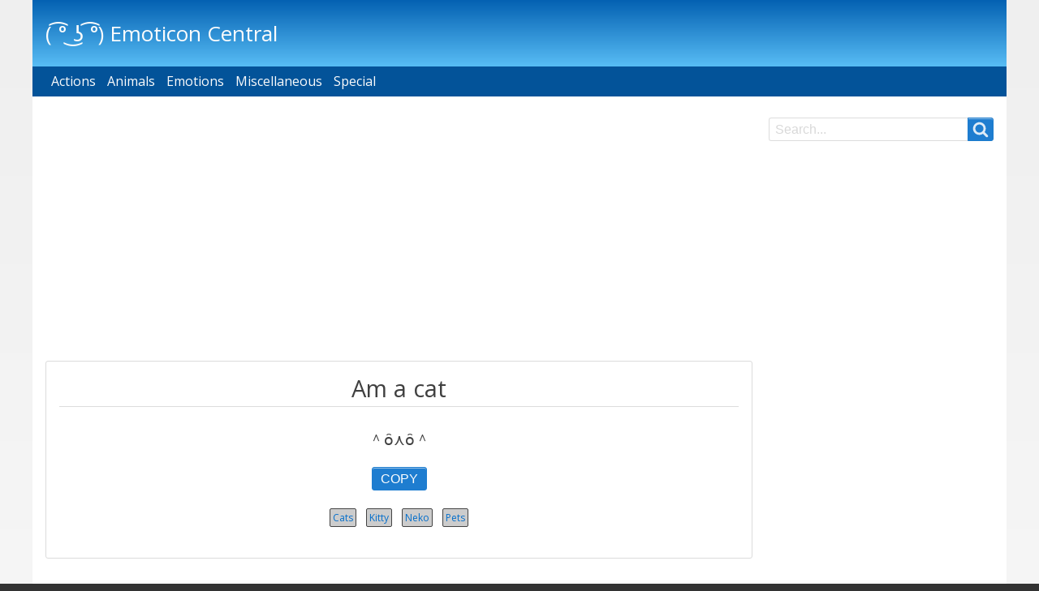

--- FILE ---
content_type: text/html; charset=UTF-8
request_url: https://emoticoncentral.com/am-a-cat
body_size: 5226
content:
<!DOCTYPE HTML>
<html lang="en-us" class="no-js adaptivetheme">
<head>
<meta charset="utf-8">
<meta name="viewport" content="width=device-width, initial-scale=1">
<meta name="description" content="＾ȏ⋏ȏ＾">
<meta property="og:locale" content="en_US" />
<meta property="og:type" content="article" />
<meta property="og:title" content="Am a cat — ( ͡° ͜ʖ ͡°) Emoticon Central" />
<meta property="og:description" content="＾ȏ⋏ȏ＾" />
<meta property="og:url" content="https://emoticoncentral.com/am-a-cat" />
<meta property="og:site_name" content="( ͡° ͜ʖ ͡°) Emoticon Central" />
<title>Am a cat — ( ͡° ͜ʖ ͡°) Emoticon Central</title>
<link rel="stylesheet" href="/style.css" />
<link rel='stylesheet' href='//fonts.googleapis.com/css?family=Open+Sans' type='text/css' />
<link href="/themes/pixture_emo/images/touch-icons/Icon-76-2x.png" rel="apple-touch-icon" sizes="152x152" />
<link href="/themes/pixture_emo/images/touch-icons/Icon-60-2x.png" rel="apple-touch-icon" sizes="120x120" />
<link href="/themes/pixture_emo/images/touch-icons/Icon-76.png" rel="apple-touch-icon" sizes="76x76" />
<link href="/themes/pixture_emo/images/touch-icons/Icon-60.png" rel="apple-touch-icon" sizes="60x60" />
<link href="/themes/pixture_emo/images/touch-icons/Icon-60.png" rel="shortcut icon" />
<link rel="shortcut icon" href="/sites/default/files/favicon.ico" type="image/vnd.microsoft.icon" />
<link rel="canonical" href="https://emoticoncentral.com/am-a-cat" />
<script async src="https://pagead2.googlesyndication.com/pagead/js/adsbygoogle.js?client=ca-pub-1048206867343408" crossorigin="anonymous"></script></head>
<body role="document" class="user-logged-out path-node path-emoticon-flipping-tables page-node-type--emoticon theme-name--pixture-emo ms-dropmenu bp--wide">
<div class="page">
<header class="l-pr page__row pr-header" role="banner" id="masthead">
<div class="l-rw regions container pr-header__rw arc--1 hr--1" data-at-regions="">
<div  data-at-region="region-header-first" class="l-r region pr-header__header-first"><div id="block-pixture-emo-branding" class="block block-branding block-system block-system-branding-block">
<div class="block__inner block-branding__inner">
<div class="block__content block-branding__content site-branding"><span class="site-branding__text"><strong class="site-branding__name"><a href="/" title="Home" itemprop="url" rel="home" class="site-branding__name-link">( ͡° ͜ʖ ͡°) Emoticon Central</a></strong></span></div></div>
</div>
</div>
</div>
</header>
<div class="l-pr page__row pr-navbar" id="navbar">
<div class="l-rw regions container pr-navbar__rw arc--1 hr--1" data-at-regions="">
<div  data-at-region="region-navbar" class="l-r region pr-navbar__navbar"><nav role="navigation" aria-labelledby="block-pixture-emo-main-menu-menu" id="block-pixture-emo-main-menu" class="rm-block rm-config-provider--system rm-plugin-id--system-menu-blockmain js-hide">
<div class="rm-block__inner">
<div class="rm-toggle">
<button href="#rm-content" class="rm-toggle__link un-button" role='button' aria-controls="rm-content" aria-expanded="false">
<svg class="rm-toggle__icon" viewBox="0 0 1792 1792" preserveAspectRatio="xMinYMid meet"><path d="M1664 1344v128q0 26-19 45t-45 19h-1408q-26 0-45-19t-19-45v-128q0-26 19-45t45-19h1408q26 0 45 19t19 45zm0-512v128q0 26-19 45t-45 19h-1408q-26 0-45-19t-19-45v-128q0-26 19-45t45-19h1408q26 0 45 19t19 45zm0-512v128q0 26-19 45t-45 19h-1408q-26 0-45-19t-19-45v-128q0-26 19-45t45-19h1408q26 0 45 19t19 45z"/></svg>
<span class="rm-toggle__label" id="block-pixture-emo-main-menu-menu">Main menu</span>
</button>
</div><div class="rm-block__content" id="rm-content">
<ul class="menu odd menu-level-1 menu-name--main">
<li class="menu__item is-parent menu__item--expanded menu__item-title--actions" id="mlid-actions"><span class="menu__link--wrapper is-parent__wrapper"><a href="/category/actions" class="menu__link">Actions</a></span><ul class="menu is-child even menu-level-2">
<li class="menu__item menu__item-title--fighting" id="mlid-fighting"><span class="menu__link--wrapper"><a href="/category/fighting" class="menu__link">Fighting</a></span></li>
<li class="menu__item menu__item-title--flipping-off" id="mlid-flipping-off"><span class="menu__link--wrapper"><a href="/category/flipping" class="menu__link">Flipping Off</a></span></li>
<li class="menu__item menu__item-title--music" id="mlid-music"><span class="menu__link--wrapper"><a href="/category/music" class="menu__link">Music</a></span></li>
<li class="menu__item menu__item-title--running" id="mlid-running"><span class="menu__link--wrapper"><a href="/category/running" class="menu__link">Running</a></span></li>
<li class="menu__item menu__item-title--sleeping" id="mlid-sleeping"><span class="menu__link--wrapper"><a href="/category/sleeping" class="menu__link">Sleeping</a></span></li>
<li class="menu__item menu__item-title--sports" id="mlid-sports"><span class="menu__link--wrapper"><a href="/category/sports" class="menu__link">Sports</a></span></li>
<li class="menu__item menu__item-title--table-flipping" id="mlid-table-flipping"><span class="menu__link--wrapper"><a href="/category/table-flipping" class="menu__link">Table Flipping</a></span></li>
<li class="menu__item menu__item-title--thinking" id="mlid-thinking"><span class="menu__link--wrapper"><a href="/category/thinking" class="menu__link">Thinking</a></span></li></ul></li>
<li class="menu__item is-parent menu__item--expanded menu__item-title--animals" id="mlid-animals"><span class="menu__link--wrapper is-parent__wrapper"><a href="/category/animals" class="menu__link">Animals</a></span><ul class="menu is-child even menu-level-2">
<li class="menu__item menu__item-title--cats" id="mlid-cats"><span class="menu__link--wrapper"><a href="/category/cats" class="menu__link">Cats</a></span></li>
<li class="menu__item menu__item-title--dogs" id="mlid-dogs"><span class="menu__link--wrapper"><a href="/category/dogs" class="menu__link">Dogs</a></span></li>
<li class="menu__item menu__item-title--other-animals" id="mlid-other-animals"><span class="menu__link--wrapper"><a href="/category/other-animals" class="menu__link">Other Animals</a></span></li>
<li class="menu__item menu__item-title--pigs" id="mlid-pigs"><span class="menu__link--wrapper"><a href="/category/pigs" class="menu__link">Pigs</a></span></li>
<li class="menu__item menu__item-title--sea-creatures" id="mlid-sea-creatures"><span class="menu__link--wrapper"><a href="/category/sea-creatures" class="menu__link">Sea Creatures</a></span></li></ul></li>
<li class="menu__item is-parent menu__item--expanded menu__item-title--emotions" id="mlid-emotions"><span class="menu__link--wrapper is-parent__wrapper"><a href="/category/emotions" class="menu__link">Emotions</a></span><ul class="menu is-child even menu-level-2">
<li class="menu__item menu__item-title--angry" id="mlid-angry"><span class="menu__link--wrapper"><a href="/category/angry" class="menu__link">Angry</a></span></li>
<li class="menu__item menu__item-title--confused" id="mlid-confused"><span class="menu__link--wrapper"><a href="/category/confused" class="menu__link">Confused</a></span></li>
<li class="menu__item menu__item-title--crazy" id="mlid-crazy"><span class="menu__link--wrapper"><a href="/category/crazy" class="menu__link">Crazy</a></span></li>
<li class="menu__item menu__item-title--excited" id="mlid-excited"><span class="menu__link--wrapper"><a href="/category/excited" class="menu__link">Excited</a></span></li>
<li class="menu__item menu__item-title--happy" id="mlid-happy"><span class="menu__link--wrapper"><a href="/category/happy" class="menu__link">Happy</a></span></li>
<li class="menu__item menu__item-title--hurt" id="mlid-hurt"><span class="menu__link--wrapper"><a href="/category/hurt" class="menu__link">Hurt</a></span></li>
<li class="menu__item menu__item-title--love" id="mlid-love"><span class="menu__link--wrapper"><a href="/category/love" class="menu__link">Love</a></span></li>
<li class="menu__item menu__item-title--meh" id="mlid-meh"><span class="menu__link--wrapper"><a href="/category/meh" class="menu__link">Meh</a></span></li>
<li class="menu__item menu__item-title--sad" id="mlid-sad"><span class="menu__link--wrapper"><a href="/category/sad" class="menu__link">Sad</a></span></li>
<li class="menu__item menu__item-title--smug" id="mlid-smug"><span class="menu__link--wrapper"><a href="/category/smug" class="menu__link">Smug</a></span></li>
<li class="menu__item menu__item-title--successful" id="mlid-successful"><span class="menu__link--wrapper"><a href="/category/successful" class="menu__link">Successful</a></span></li>
<li class="menu__item menu__item-title--surprised" id="mlid-surprised"><span class="menu__link--wrapper"><a href="/category/surprised" class="menu__link">Surprised</a></span></li>
<li class="menu__item menu__item-title--thankful" id="mlid-thankful"><span class="menu__link--wrapper"><a href="/category/thankful" class="menu__link">Thankful</a></span></li>
<li class="menu__item menu__item-title--worried" id="mlid-worried"><span class="menu__link--wrapper"><a href="/category/worried" class="menu__link">Worried</a></span></li></ul></li>
<li class="menu__item is-parent menu__item--expanded menu__item-title--miscellaneous" id="mlid-miscellaneous"><span class="menu__link--wrapper is-parent__wrapper"><a href="/category/miscellaneous" class="menu__link">Miscellaneous</a></span><ul class="menu is-child even menu-level-2">
<li class="menu__item menu__item-title--characters" id="mlid-characters"><span class="menu__link--wrapper"><a href="/category/characters" class="menu__link">Characters</a></span></li>
<li class="menu__item menu__item-title--classic" id="mlid-classic"><span class="menu__link--wrapper"><a href="/category/classic" class="menu__link">Classic</a></span></li>
<li class="menu__item menu__item-title--creepy" id="mlid-creepy"><span class="menu__link--wrapper"><a href="/category/creepy" class="menu__link">Creepy</a></span></li>
<li class="menu__item menu__item-title--cute" id="mlid-cute"><span class="menu__link--wrapper"><a href="/category/cute" class="menu__link">Cute</a></span></li>
<li class="menu__item menu__item-title--dead" id="mlid-dead"><span class="menu__link--wrapper"><a href="/category/dead" class="menu__link">Dead</a></span></li>
<li class="menu__item menu__item-title--evil" id="mlid-evil"><span class="menu__link--wrapper"><a href="/category/evil" class="menu__link">Evil</a></span></li>
<li class="menu__item menu__item-title--guns-shooting" id="mlid-guns-shooting"><span class="menu__link--wrapper"><a href="/category/gunsshooting" class="menu__link">Guns/Shooting</a></span></li>
<li class="menu__item menu__item-title--holidays-and-events" id="mlid-holidays-and-events"><span class="menu__link--wrapper"><a href="/category/holidays-and-events" class="menu__link">Holidays and Events</a></span></li>
<li class="menu__item menu__item-title--mobs" id="mlid-mobs"><span class="menu__link--wrapper"><a href="/category/mobs" class="menu__link">Mobs</a></span></li>
<li class="menu__item menu__item-title--nsfw" id="mlid-nsfw"><span class="menu__link--wrapper"><a href="/category/nsfw" class="menu__link">NSFW</a></span></li>
<li class="menu__item menu__item-title--objects" id="mlid-objects"><span class="menu__link--wrapper"><a href="/category/objects" class="menu__link">Objects</a></span></li>
<li class="menu__item menu__item-title--other" id="mlid-other"><span class="menu__link--wrapper"><a href="/category/other" class="menu__link">Other</a></span></li>
<li class="menu__item menu__item-title--words" id="mlid-words"><span class="menu__link--wrapper"><a href="/category/words" class="menu__link">Words</a></span></li></ul></li>
<li class="menu__item is-parent menu__item--expanded menu__item-title--special" id="mlid-special"><span class="menu__link--wrapper is-parent__wrapper"><a href="/lenny-double-helix" class="menu__link">Special</a></span><ul class="menu is-child even menu-level-2">
<li class="menu__item menu__item-title--full-size-lenny" id="mlid-full-size-lenny"><span class="menu__link--wrapper"><a href="/full-size-lenny" class="menu__link">Full Size Lenny</a></span></li>
<li class="menu__item menu__item-title--lenny-double-helix" id="mlid-lenny-double-helix"><span class="menu__link--wrapper"><a href="/lenny-double-helix" class="menu__link">Lenny Double Helix</a></span></li>
<li class="menu__item menu__item-title--pokémon-emoticons" id="mlid-pokémon-emoticons"><span class="menu__link--wrapper"><a href="/category/pokemon" class="menu__link">Pokémon Emoticons</a></span></li></ul></li></ul></div></div>
</nav>
</div>
</div>
</div>
<div class="l-pr page__row pr-highlighted" id="highlighted">
<div class="l-rw regions container pr-highlighted__rw arc--1 hr--1" data-at-regions="">
<div  data-at-region="region-highlighted" class="l-r region pr-highlighted__highlighted">
</div>
</div>
</div>
<div class="l-pr page__row pr-main regions-multiple" id="main-content">
  <div class="l-rw regions container pr-main__rw arc--2 hr--1-3" data-at-regions="">
	<div  data-at-region="region-content" class="l-r region pr-main__content">
		<main class="block block-main-content" role="main">
<div style="text-align: center;margin: 20px 0 20px;" class="adsdiv"><ins class="adsbygoogle" style="display:block" data-ad-client="ca-pub-1048206867343408" data-ad-slot="7597601415" data-ad-format="rectangle" data-full-width-responsive="true"></ins><script>(adsbygoogle = window.adsbygoogle || []).push({});</script></div><article data-history-node-id="10" role="article" class="node node--id-10 node--type-emoticon node--promoted node--view-mode-full">
<header class="node__header"><h2 class="node__title"><span class="field field-name-title field-formatter-string field-type-string field-label-hidden">Am a cat</span></h2></header>
<div class="node__content"><div class="field-node--field-emoticon slabtext" id="emoticon18225">＾ȏ⋏ȏ＾</div>
<div class="copybutton" style="margin-top:25px;"><button class="btn" data-clipboard-target="#emoticon18225">COPY</button></div>
<div style="clear: both;"></div>
<div class="field field-node-field-tags field-entity-reference-type-taxonomy-term field-formatter-entity-reference-label field-name-field-tags field-type-entity-reference field-label-hidden"><div class="field__items">
<div class="field__item"><span class="field__item-wrapper"><a href="/category/cats">Cats</a></span></div><div class="field__item"><span class="field__item-wrapper"><a href="/category/kitty">Kitty</a></span></div><div class="field__item"><span class="field__item-wrapper"><a href="/category/neko">Neko</a></span></div><div class="field__item"><span class="field__item-wrapper"><a href="/category/pets">Pets</a></span></div></div>
</div>
</div>
</article>
</main>
<div id="block-sumomediscover" class="block block-config-provider--block-content block-plugin-id--block-content0c57c534-139a-40ff-bbae-e19c97f54670">
<div class="block__inner">
<div class="block__content"><div class="clearfix text-formatted field field-block-content--body field-formatter-text-default field-name-body field-type-text-with-summary field-label-hidden has-single"><div class="field__items"><div class="field__item"><a data-sumome-discover-grid></a></div></div>
</div>
</div></div>
</div>
</div>
<div  data-at-region="region-sidebar-second" class="l-r region pr-main__sidebar-second"><div class="search-block-form submit-is-visible block block-search block-config-provider--search block-plugin-id--search-form-block" id="block-pixture-emo-search" role="search" aria-labelledby="block-pixture-emo-search-menu">
<div class="block__inner block-search__inner">
<h2 class="visually-hidden block__title block-search__title" id="block-pixture-emo-search-menu"><span>Search</span></h2>
<div class="block__content block-search__content"><form action="/search" method="post" id="search-block-form" accept-charset="UTF-8" class="search-block-form__form">
<div class="js-form-item form-item js-form-type-search form-type-search js-form-item-keys form-item-keys form-no-label">
<label for="edit-keys" class="visually-hidden">Search</label>
<input title="Enter the terms you wish to search for." type="search" id="edit-keys" name="query" value="" size="" maxlength="128" class="form-search" placeholder="Search..." required /></div>
<div class="form-actions js-form-wrapper form-wrapper" id="edit-actions"><input type="submit" id="edit-submit" value="Search" class="button js-form-submit form-submit" /></div>
</form>
</div></div>
</div>
<div style="text-align: center;margin-bottom:15px;" class="adsdiv"><ins class="adsbygoogle" style="display:block" data-ad-client="ca-pub-1048206867343408" data-ad-slot="7087299671" data-ad-format="auto" data-full-width-responsive="true"></ins><script>(adsbygoogle = window.adsbygoogle || []).push({});</script></div></div>
</div>
</div>
<footer class="l-pr page__row pr-footer" role="contentinfo" id="footer">
<div style="text-align: center;" class="adsdiv"><ins class="adsbygoogle" style="display:block" data-ad-client="ca-pub-1048206867343408" data-ad-slot="5595088759" data-ad-format="rectangle" data-full-width-responsive="true"></ins><script>(adsbygoogle = window.adsbygoogle || []).push({});</script></div><div class="l-rw regions container pr-footer__rw arc--1 hr--1" data-at-regions="">
<div  data-at-region="region-footer" class="l-r region pr-footer__footer"><nav role="navigation" aria-labelledby="block-pixture-emo-footer-menu" id="block-pixture-emo-footer" class="block block-menu block-config-provider--system block-plugin-id--system-menu-blockfooter">
<div class="block__inner block-menu__inner">
<div class="block__content block-menu__content"><ul class="menu odd menu-level-1 menu-name--footer">
<li class="menu__item menu__item-title--contact" id="mlid-contact"><span class="menu__link--wrapper"><a href="/contact" class="menu__link">Contact</a></span></li>
<li class="menu__item menu__item-title--privacy-policy" id="mlid-privacy-policy"><span class="menu__link--wrapper"><a href="/privacy-policy" class="menu__link">Privacy Policy</a></span></li>
</ul></div></div>
</nav>
</div>
</div>
</footer>
</div>
<script type="application/json" data-drupal-selector="drupal-settings-json">{"path":{"baseUrl":"\/","scriptPath":null,"pathPrefix":"","currentPath":"node","currentPathIsAdmin":false,"isFront":true,"currentLanguage":"en"},"pluralDelimiter":"\u0003","ajaxPageState":{"theme":"pixture_emo","libraries":"at_core\/at.breakpoints,at_core\/at.fastclick_initialize,at_core\/at.orientationchangereload,at_core\/at.settings,google_analytics\/google_analytics,pixture_emo\/base,pixture_emo\/color,pixture_emo\/comment,pixture_emo\/contact,pixture_emo\/custom_css_file,pixture_emo\/fontfaceobserver,pixture_emo\/pixture_emo.layout.page,pixture_emo\/responsive_menus,pixture_emo\/responsive_menus_dropmenu,pixture_emo\/responsive_menus_slidedown,pixture_emo\/responsive_tables,pixture_emo\/search,pixture_emo\/taxonomy,pixture_emo\/title_styles,system\/base,views\/views.module"},"google_analytics":{"trackOutbound":true,"trackMailto":true,"trackDownload":true,"trackDownloadExtensions":"7z|aac|arc|arj|asf|asx|avi|bin|csv|doc(x|m)?|dot(x|m)?|exe|flv|gif|gz|gzip|hqx|jar|jpe?g|js|mp(2|3|4|e?g)|mov(ie)?|msi|msp|pdf|phps|png|ppt(x|m)?|pot(x|m)?|pps(x|m)?|ppam|sld(x|m)?|thmx|qtm?|ra(m|r)?|sea|sit|tar|tgz|torrent|txt|wav|wma|wmv|wpd|xls(x|m|b)?|xlt(x|m)|xlam|xml|z|zip"},"pixture_emo":{"at_responsivemenus":{"bp":"all and (min-width: 60.063em)","default":"ms-slidedown","responsive":"ms-dropmenu","acd":{"acd_load":false}},"at_breakpoints":{"wide":{"breakpoint":"at_core.simple.wide","mediaquery":"all and (min-width: 60.063em)"},"tablet":{"breakpoint":"at_core.simple.tablet-isolate","mediaquery":"all and (min-width: 45.063em) and (max-width: 60em)"},"mobile":{"breakpoint":"at_core.simple.mobile","mediaquery":"all and (max-width: 45em)"}}},"ajaxTrustedUrl":{"\/search\/node":true},"user":{"uid":0,"permissionsHash":"90ec4c3d81b59a141fdc22693c40d3677470fa53cacafc0d16cd248aad0d88cf"}}</script>
<script src='/global.js'></script>
<script>var clipboard = new ClipboardJS('.btn');
clipboard.on('success', function(event) {
event.clearSelection();
event.trigger.textContent = 'COPIED';
var style = event.trigger.getAttribute("style");
event.trigger.setAttribute("style", "background-color: #ddd; color: #000;");
window.setTimeout(function() {
event.trigger.textContent = 'COPY';
event.trigger.setAttribute("style", style);
const request = new XMLHttpRequest();
const params = "action=copy&id=" + event.trigger.getAttribute("data-clipboard-target");
request.responseType =	"json";
request.open("POST", "/json", true);
request.setRequestHeader("Content-type", "application/x-www-form-urlencoded");
request.send(params);
}, 1000);
});</script>
<script type="text/javascript">new Image().src = "//counter.yadro.ru/hit?t52.6;r"+escape(document.referrer)+((typeof(screen)=="undefined")?"":";s"+screen.width+"*"+screen.height+"*"+(screen.colorDepth?screen.colorDepth:screen.pixelDepth))+";u"+escape(document.URL)+";h"+escape(document.title.substring(0,150))+";"+Math.random();</script><script defer src="https://static.cloudflareinsights.com/beacon.min.js/vcd15cbe7772f49c399c6a5babf22c1241717689176015" integrity="sha512-ZpsOmlRQV6y907TI0dKBHq9Md29nnaEIPlkf84rnaERnq6zvWvPUqr2ft8M1aS28oN72PdrCzSjY4U6VaAw1EQ==" data-cf-beacon='{"version":"2024.11.0","token":"ff356c2096a44997a3cae3bb269cb3a0","r":1,"server_timing":{"name":{"cfCacheStatus":true,"cfEdge":true,"cfExtPri":true,"cfL4":true,"cfOrigin":true,"cfSpeedBrain":true},"location_startswith":null}}' crossorigin="anonymous"></script>
</body>
</html>

--- FILE ---
content_type: text/html; charset=utf-8
request_url: https://www.google.com/recaptcha/api2/aframe
body_size: 251
content:
<!DOCTYPE HTML><html><head><meta http-equiv="content-type" content="text/html; charset=UTF-8"></head><body><script nonce="7W5Hi59zb9XqX3kVmGm7gQ">/** Anti-fraud and anti-abuse applications only. See google.com/recaptcha */ try{var clients={'sodar':'https://pagead2.googlesyndication.com/pagead/sodar?'};window.addEventListener("message",function(a){try{if(a.source===window.parent){var b=JSON.parse(a.data);var c=clients[b['id']];if(c){var d=document.createElement('img');d.src=c+b['params']+'&rc='+(localStorage.getItem("rc::a")?sessionStorage.getItem("rc::b"):"");window.document.body.appendChild(d);sessionStorage.setItem("rc::e",parseInt(sessionStorage.getItem("rc::e")||0)+1);localStorage.setItem("rc::h",'1769529482434');}}}catch(b){}});window.parent.postMessage("_grecaptcha_ready", "*");}catch(b){}</script></body></html>